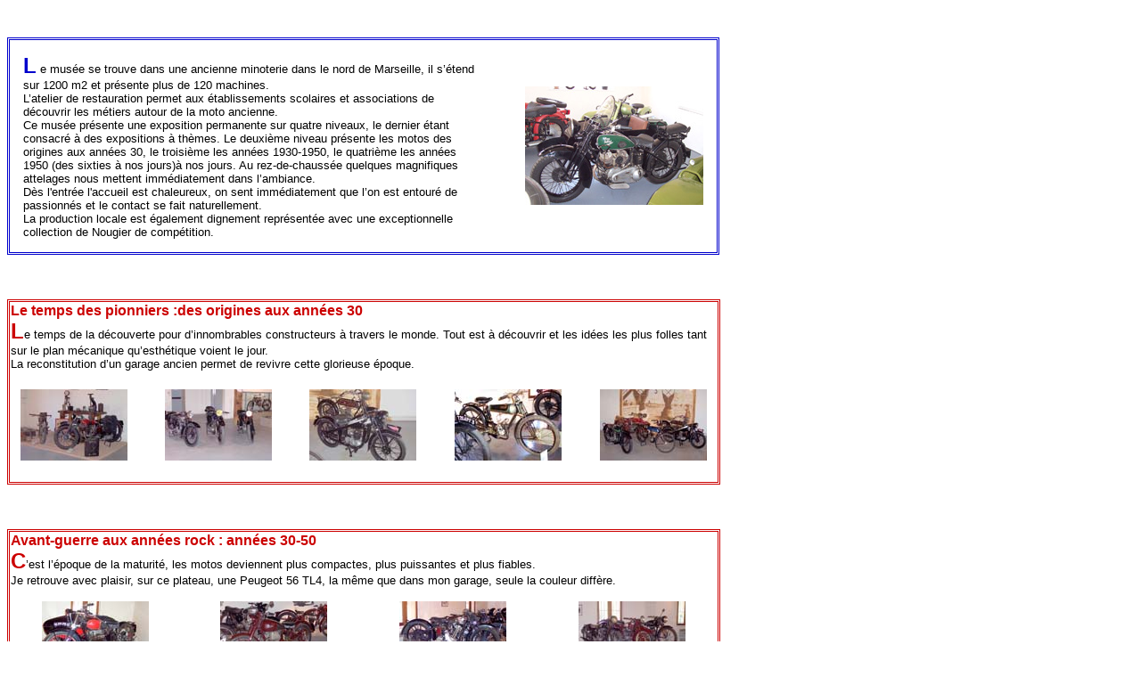

--- FILE ---
content_type: text/html
request_url: https://dicauto.com/musee-moto/musee-moto.htm
body_size: 3461
content:
<!DOCTYPE HTML PUBLIC "-//W3C//DTD HTML 4.01 Transitional//EN">
<html>
<head>
<title>Document sans titre</title>
<meta http-equiv="Content-Type" content="text/html; charset=iso-8859-1">
</head>

<body>
<p>&nbsp; </p>
<table width="799" border="1" cellpadding="5" cellspacing="1" bordercolor="#0000CC">
  <tr>
    <td width="783"><div align="center">
        <table width="100%" border="0" cellspacing="0" cellpadding="10">
          <tr> 
            <td><font size="5" face="Arial, Helvetica, sans-serif"><b><font color="#0000CC">L</font></b></font><font color="#0000CC" size="2" face="Arial, Helvetica, sans-serif">&nbsp;</font><font size="2" face="Arial, Helvetica, sans-serif">e 
              mus&eacute;e se trouve dans une ancienne minoterie dans le nord 
              de Marseille, il s&#8217;&eacute;tend sur 1200 m2 et pr&eacute;sente 
              plus de 120 machines.<br>
              L&#8217;atelier de restauration permet aux &eacute;tablissements 
              scolaires et associations de d&eacute;couvrir les m&eacute;tiers 
              autour de la moto ancienne.<br>
              Ce mus&eacute;e pr&eacute;sente une exposition permanente sur quatre 
              niveaux, le dernier &eacute;tant consacr&eacute; &agrave; des expositions 
              &agrave; th&egrave;mes. Le deuxi&egrave;me niveau pr&eacute;sente 
              les motos des origines aux ann&eacute;es 30, le troisi&egrave;me 
              les ann&eacute;es 1930-1950, le quatri&egrave;me les ann&eacute;es 
              1950 (des sixties &agrave; nos jours)&agrave; nos jours. Au rez-de-chauss&eacute;e 
              quelques magnifiques attelages nous mettent imm&eacute;diatement 
              dans l&#8217;ambiance.<br>
              D&egrave;s l'entr&eacute;e l'accueil est chaleureux, on sent imm&eacute;diatement 
              que l&#8217;on est entour&eacute; de passionn&eacute;s et le contact 
              se fait naturellement.<br>
              La production locale est &eacute;galement dignement repr&eacute;sent&eacute;e 
              avec une exceptionnelle collection de Nougier de comp&eacute;tition.</font></td>
            <td width="10">&nbsp;</td>
            <td width="200"><a href="Ac-rene-gillet&side.jpg" target="_blank"><img src="Ac-rene-gillet&side-pm.jpg" width="200" height="133" border="0"></a></td>
          </tr>
        </table>
      </div></td>
  </tr>
</table>
<p>&nbsp; </p>
<table width="800" border="1" cellpadding="1" cellspacing="1" bordercolor="#CC0000">
  <tr>
    <td><p><font size="3" face="Arial, Helvetica, sans-serif"><b><font color="#CC0000">Le 
        temps des pionniers :des origines aux ann&eacute;es 30</font></b></font><font size="2" face="Arial, Helvetica, sans-serif"><br>
        <b><font color="#CC0000" size="5">L</font></b>e temps de la d&eacute;couverte 
        pour d&#8217;innombrables constructeurs &agrave; travers le monde. Tout 
        est &agrave; d&eacute;couvrir et les id&eacute;es les plus folles tant 
        sur le plan m&eacute;canique qu&#8217;esth&eacute;tique voient le jour.<br>
        </font><font size="2" face="Arial, Helvetica, sans-serif">La reconstitution 
        d&#8217;un garage ancien permet de revivre cette glorieuse &eacute;poque.</font></p>
      <table width="100%" border="0" cellspacing="0" cellpadding="5">
        <tr>
          <td><div align="center"><a href="T1-ancien-garage.jpg" target="_blank"><img src="T1-ancien-garage-pm.jpg" width="120" height="80" border="0"></a></div></td>
          <td width="10">&nbsp;</td>
          <td><div align="center"><a href="T1-collec2.jpg" target="_blank"><img src="T1-collec2-pm.jpg" width="120" height="80" border="0"></a></div></td>
          <td width="10">&nbsp;</td>
          <td><div align="center"><a href="T1-collec3.jpg" target="_blank"><img src="T1-collec3-pm.jpg" width="120" height="80" border="0"></a></div></td>
          <td width="10">&nbsp;</td>
          <td><div align="center"><a href="T1-favor.jpg" target="_blank"><img src="T1-favor-pm.jpg" width="120" height="80" border="0"></a></div></td>
          <td width="10">&nbsp;</td>
          <td><div align="center"><a href="T1-collec1.jpg" target="_blank"><img src="T1-collec1-pm.jpg" width="120" height="80" border="0"></a></div></td>
        </tr>
      </table>
     <br>
       
      </td>
  </tr>
</table>

<p>&nbsp;</p>
<table width="800" border="1" cellpadding="1" cellspacing="1" bordercolor="#CC0000">
  <tr>
    <td><p><font size="3" face="Arial, Helvetica, sans-serif"><b><font color="#CC0000">Avant-guerre 
        aux ann&eacute;es rock : ann&eacute;es 30-50</font></b></font><font size="2" face="Arial, Helvetica, sans-serif"><br>
        <b><font color="#CC0000" size="5">C</font></b>&#8217;est l&#8217;&eacute;poque 
        de la maturit&eacute;, les motos deviennent plus compactes, plus puissantes 
        et plus fiables.<br>
        </font><font size="2" face="Arial, Helvetica, sans-serif">Je retrouve 
        avec plaisir, sur ce plateau, une Peugeot 56 TL4, la m&ecirc;me que dans 
        mon garage, seule la couleur diff&egrave;re.</font></p>
      <table width="100%" border="0" cellspacing="0" cellpadding="0">
        <tr>
          <td><div align="center"><a href="T2-ariel-square4&side.jpg" target="_blank"><img src="T2-ariel-square4&side-pm.jpg" width="120" height="80" border="0"></a></div></td>
          <td width="10">&nbsp;</td>
          <td><div align="center"><a href="T2-ariel-square4.jpg" target="_blank"><img src="T2-ariel-square4-pm.jpg" width="120" height="80" border="0"></a></div></td>
          <td width="10">&nbsp;</td>
          <td><div align="center"><a href="T2-bsa.jpg" target="_blank"><img src="T2-bsa-pm.jpg" width="120" height="80" border="0"></a></div></td>
          <td width="10">&nbsp;</td>
          <td><div align="center"><a href="T2-collec1.jpg" target="_blank"><img src="T2-collec1-pm.jpg" width="120" height="80" border="0"></a></div></td>
        </tr>
        <tr>
          <td height="10">
<div align="center"></div></td>
          <td width="10" height="10">&nbsp;</td>
          <td height="10">
<div align="center"></div></td>
          <td width="10" height="10">&nbsp;</td>
          <td height="10">
<div align="center"></div></td>
          <td width="10" height="10">&nbsp;</td>
          <td height="10">
<div align="center"></div></td>
        </tr>
        <tr>
          <td><div align="center"><a href="T2-collec2.jpg" target="_blank"><img src="T2-collec2-pm.jpg" width="120" height="80" border="0"></a></div></td>
          <td width="10">&nbsp;</td>
          <td><div align="center"><a href="T2-sunbeam.jpg" target="_blank"><img src="T2-sunbeam-pm.jpg" width="120" height="80" border="0"></a></div></td>
          <td width="10">&nbsp;</td>
          <td><div align="center"><a href="T2-triumph-tiger&side.jpg"><img src="T2-triumph-tiger&side-pm.jpg" width="120" height="80" border="0"></a></div></td>
          <td width="10">&nbsp;</td>
          <td><div align="center"><a href="T2-peugeot-56-tl4.jpg" target="_blank"><img src="T2-peugeot-56-tl4-pm.jpg" width="120" height="80" border="0"></a></div></td>
        </tr>
      </table>

      <table width="100%" border="0" cellspacing="0" cellpadding="0">
        <tr>
          <td height="10">&nbsp;</td>
          <td width="10" height="10">&nbsp;</td>
          <td height="10">&nbsp;</td>
          <td width="10" height="10">&nbsp;</td>
          <td height="10">&nbsp;</td>
        </tr>
        <tr>
          <td><div align="center"><a href="T2-motosacoche&side.jpg"><img src="T2-motosacoche&side-pm.jpg" width="120" height="80" border="0"></a></div></td>
          <td width="10">&nbsp;</td>
          <td><div align="center"><a href="T2-motosacoche-detail.jpg"><img src="T2-motosacoche-detail-pm.jpg" width="80" height="120" border="0"></a></div></td>
          <td width="10">&nbsp;</td>
          <td><div align="center"><a href="T2-zundapp.jpg" target="_blank"><img src="T2-zundapp-pm.jpg" width="120" height="80" border="0"></a></div></td>
        </tr>
      </table> 
      <p><font size="2" face="Arial, Helvetica, sans-serif"></font></p>
      <p><font size="2" face="Arial, Helvetica, sans-serif"><br>
        </font></p>
      </td>
  </tr>
</table>

<p>&nbsp;</p>
<table width="800" border="1" cellpadding="1" cellspacing="1" bordercolor="#CC0000">
  <tr>
    <td><p><font size="3" face="Arial, Helvetica, sans-serif"><b><font color="#CC0000">Des 
        sixties &agrave; nos jours</font></b></font><font size="2" face="Arial, Helvetica, sans-serif"><br>
        <font color="#CC0000" size="5"><b>C</b></font>&#8217;est &agrave; cette &eacute;poque 
        que les motos japonaises se font conna&icirc;tre puis s&#8217;imposent. 
        Elles poss&egrave;dent des moteurs puissants et fiables pour des prix 
        d&eacute;fiants toute concurrence. L&#8217;industrie europ&eacute;enne 
        dispara&icirc;t quasiment avant de rena&icirc;tre dans les ann&eacute;es 
        90. </font></p>
      <p><font size="2" face="Arial, Helvetica, sans-serif">Discr&egrave;te mais 
        non moins remarquable une Honda dream50 (neuve) reproduction exacte des 
        motos de course des ann&eacute;es 60. Honda a produit cette r&eacute;plique 
        en 1997 pour rendre, 35 ans apr&egrave;s, un hommage &agrave; cette moto 
        symbolique qui fut le d&eacute;part de la lign&eacute;e des mythiques 
        honda 125 5 cylindres et 250 6 cylindres</font></p>
      <table width="100%" border="0" cellspacing="0" cellpadding="0">
        <tr>
          <td><div align="center"><a href="T3-collec2.jpg" target="_blank"><img src="T3-collec2-pm.jpg" width="120" height="80" border="0"></a></div></td>
          <td width="10">&nbsp;</td>
          <td><div align="center"><a href="T3-collec3.jpg" target="_blank"><img src="T3-collec3-pm.jpg" width="120" height="80" border="0"></a></div></td>
          <td width="10">&nbsp;</td>
          <td><div align="center"><a href="T3-collec1.jpg" target="_blank"><img src="T3-collec1-pm.jpg" width="120" height="80" border="0"></a></div></td>
          <td width="10">&nbsp;</td>
          <td><div align="center"><a href="T3-collec4.jpg" target="_blank"><img src="T3-collec4-pm.jpg" width="120" height="80" border="0"></a></div></td>
        </tr>
        <tr>
          <td height="10">&nbsp;</td>
          <td width="10" height="10">&nbsp;</td>
          <td height="10">&nbsp;</td>
          <td width="10" height="10">&nbsp;</td>
          <td height="10">&nbsp;</td>
          <td width="10" height="10">&nbsp;</td>
          <td height="10">&nbsp;</td>
        </tr>
        <tr>
          <td><div align="center"><a href="T3-honda-cb750.jpg" target="_blank"><img src="T3-honda-cb750-pm.jpg" width="120" height="80" border="0"></a></div></td>
          <td width="10">&nbsp;</td>
          <td><div align="center"><a href="T3-honda-dream50.jpg" target="_blank"><img src="T3-honda-dream50-pm.jpg" width="120" height="80" border="0"></a></div></td>
          <td width="10">&nbsp;</td>
          <td><div align="center"><a href="T3-martin.jpg" target="_blank"><img src="T3-martin-pm.jpg" width="120" height="80" border="0"></a></div></td>
          <td width="10">&nbsp;</td>
          <td><div align="center"><a href="T3-yam-ow31.jpg" target="_blank"><img src="T3-yam-ow31-pm.jpg" width="120" height="80" border="0"></a></div></td>
        </tr>
      </table>
      <p><br>
      </p></td>
  </tr>
</table>

<p>&nbsp;</p>
<table width="800" border="1" cellpadding="5" cellspacing="1" bordercolor="#0000CC">
  <tr>
    <td><p><font size="3" face="Arial, Helvetica, sans-serif"><b><font color="#0000CC">La 
        collection Nougier</font></b></font><font size="2" face="Arial, Helvetica, sans-serif"><br>
        <br>
        <font color="#0000CC" size="5"><b>N</b></font>ougier : La moto artisanale 
        qui battait les usines.</font></p>
      <table width="100%" border="0" cellspacing="0" cellpadding="10">
        <tr>
          <td><div align="justify"><font size="4" face="Arial, Helvetica, sans-serif"><b><font color="#0000CC">D</font></b></font><font color="#0000CC" size="2" face="Arial, Helvetica, sans-serif"></font><font size="2" face="Arial, Helvetica, sans-serif">es 
              ann&eacute;es 30 aux ann&eacute;es 70 les fr&egrave;res Jean et 
              Henri Nougier se constitue un &eacute;tonnant palmar&egrave;s avec 
              des motos de leur cr&eacute;ation.<br>
              G&eacute;nie de la m&eacute;canique, ils r&eacute;alisent leurs 
              prototypes dans l&#8217;atelier familiale &agrave; St Andiol dans 
              les Bouches du Rh&ocirc;ne. Ils vont d&eacute;fier les plus grandes 
              marques sur les circuits du monde entier.<br>
              Jean Nougier, artisan de g&eacute;nie qui, de 1937 &agrave; sa derni&egrave;re 
              moto championne de France en 1972, construisit de ses mains, sur 
              des bases existantes ou &agrave; partir du m&eacute;tal brut, toutes 
              les motos de course que ne faisaient malheureusement pas les usines 
              fran&ccedil;aises.</font></div></td>
          <td width="20">&nbsp;</td>
          <td width="133"><a href="nougier-detail.jpg" target="_blank"><img src="nougier-detail-pm.jpg" width="133" height="200" border="0"></a></td>
        </tr>
      </table>
      <p align="justify"><font size="2" face="Arial, Helvetica, sans-serif"><br>
       
        <font color="#0000CC" size="4"><b>L</b></font>a tournevis : c'est la plus 
        embl&eacute;matique de ses r&eacute;alisations.<br>
        Dessin&eacute;e en 1939-40, la Tournevis fut une grande r&eacute;ussite. 
        &quot;Aux mains de mon fr&egrave;re Henri ou de Shaad, elle a gagn&eacute; 
        au moins quarante courses dont le GP d'Avignon en 1946&quot; confie son 
        constructeur Jean Nougier. &quot;L'ann&eacute;e suivante, elle finit la 
        m&ecirc;me course deuxi&egrave;me, derri&egrave;re la fameuse Guzzi d'usine 
        pilot&eacute;e par Fergas Anderson&quot;.<br>
        La Tournevis doit son nom &agrave; son syst&egrave;me d'entra&icirc;nement 
        des ACT par arbre vertical dont l'accouplement, par tournevis, est ici 
        en haut.La culasse est surmont&eacute; d'imposants ressorts de soupapes 
        en &eacute;pingle. Ce type de ressort resta longtemps le plus courant 
        sur les moteurs de course pour la seul raison qu'il &eacute;tait facilement 
        rempla&ccedil;able sans d&eacute;montage au contraire des classiques ressorts 
        h&eacute;lico&iuml;daux. Et les aciers de l'&eacute;poque cassaient bien 
        souvent...<br>
        &quot; Au d&eacute;but, je faisais tourner ce moteur longue course &agrave; 
        9 000 tr/mn et il atteignait 10 000 &agrave; la fin de sa carri&egrave;re.&quot; 
        Le vilebrequin tourne sur trois paliers et la bo&icirc;te s&eacute;par&eacute;e 
        est une Terrot modifi&eacute;e. Quant &agrave; la suspension arri&egrave;re, 
        rare &agrave; l'&eacute;poque, il s'agit aussi d'une fabrication maison 
        qui se distingue par l'ancrage avanc&eacute; du frein pour &eacute;viter 
        les r&eacute;actions dans la p&eacute;dale. Gr&acirc;ce &agrave; l'Aluminium 
        fran&ccedil;ais qui avait r&eacute;alis&eacute; un r&eacute;servoir en 
        duralumin de 1,2 kg, la Tournevis ne pesait que 113 kg.</font></p>
      <table width="100%" border="0" cellspacing="1" cellpadding="1">
        <tr>
          <td><div align="center"><a href="nougier-1.jpg" target="_blank"><img src="nougier-1-pm.jpg" width="120" height="80" border="0"></a></div></td>
          <td width="10">&nbsp;</td>
          <td><div align="center"><a href="nougier-2.jpg" target="_blank"><img src="nougier-2-pm.jpg" width="120" height="80" border="0"></a></div></td>
          <td width="10">&nbsp;</td>
          <td><div align="center"><a href="nougier-3.jpg" target="_blank"><img src="nougier-3-pm.jpg" width="120" height="80" border="0"></a></div></td>
          <td width="10">&nbsp;</td>
          <td><div align="center"><a href="nougier-4.jpg" target="_blank"><img src="nougier-4-pm.jpg" width="120" height="80" border="0"></a></div></td>
        </tr>
      </table>
      <p align="center"><font size="2" face="Arial, Helvetica, sans-serif"></font></p></td>
  </tr>
</table>

<p>&nbsp;</p></body>
</html>
